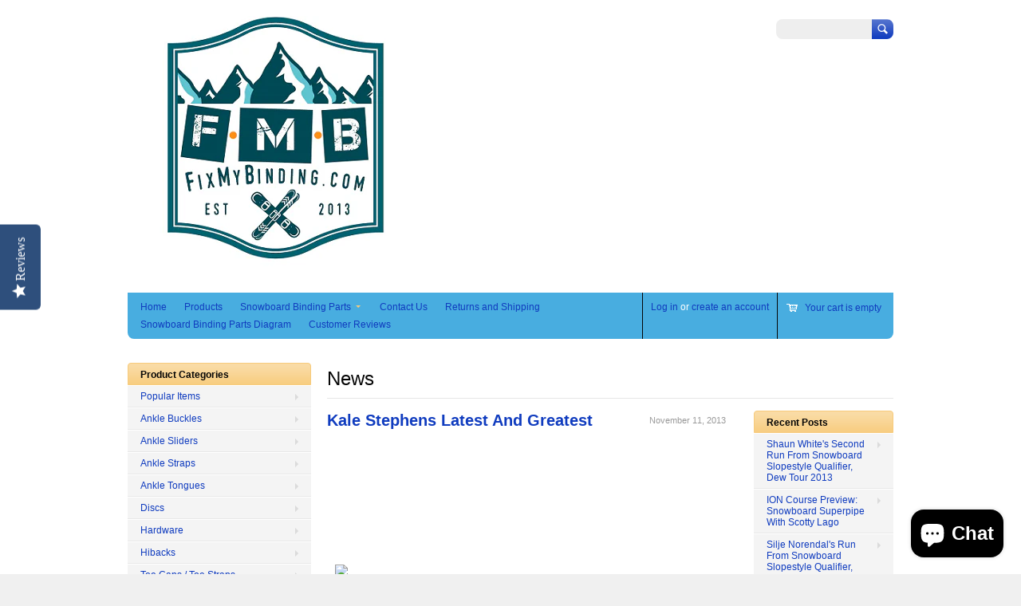

--- FILE ---
content_type: text/html; charset=utf-8
request_url: https://www.fixmybinding.com/blogs/news/10077333-kale-stephens-latest-and-greatest
body_size: 15020
content:
<!doctype html>
<!--[if lt IE 7 ]> <html lang="en" class="no-js ie6"> <![endif]-->
<!--[if IE 7 ]>    <html lang="en" class="no-js ie7"> <![endif]-->
<!--[if IE 8 ]>    <html lang="en" class="no-js ie8"> <![endif]-->
<!--[if (gt IE 9)|!(IE)]><!--> <html lang="en" class="no-js"> <!--<![endif]-->
<head>
  <meta charset="UTF-8">
  <meta http-equiv="X-UA-Compatible" content="IE=edge,chrome=1">
  <link rel="canonical" href="https://www.fixmybinding.com/blogs/news/10077333-kale-stephens-latest-and-greatest" /> 
  
  
  <meta name="description" content="Shred and Destroy - Mammoth Opening Weekend 2013Kale Stephens Latest And Greatest2013 Dew Tour iON Mountain Championships Breckenridge PreviewKale Stephens Compilation from his early 2012 - 2013 seasons.Shared By: Snowboarding.com" />
  

  
  <meta property="og:type" content="article" />
  <meta property="og:title" content="Kale Stephens Latest And Greatest" />  
  
  
    
    
    
      <meta property="og:image" content="http://player.vimeo.com/video/78331094?portrait=0&title=0&byline=0" />
      <meta property="og:image:secure_url" content="https://player.vimeo.com/video/78331094?portrait=0&title=0&byline=0" />
    
  



<meta property="og:description" content="Shred and Destroy - Mammoth Opening Weekend 2013Kale Stephens Latest And Greatest2013 Dew Tour iON Mountain Championships Breckenridge PreviewKale Stephens Compilation from his early 2012 - 2013 seasons.Shared By: Snowboarding.com" />

<meta property="og:url" content="https://www.fixmybinding.com/blogs/news/10077333-kale-stephens-latest-and-greatest" />
<meta property="og:site_name" content="FixMyBinding.com" />
  
 

  <meta name="twitter:card" content="summary" />
  <meta name="twitter:title" content="Kale Stephens Latest And Greatest" />
  <meta name="twitter:description" content="Kale Stephens Compilation from his early 2012 - 2013 seasons." />
  
  
    
    
    
    <meta property="twitter:image" content="http://player.vimeo.com/video/78331094?portrait=0&title=0&byline=0" />
    
 


  <title>
  Kale Stephens Latest And Greatest &ndash; FixMyBinding.com
  </title>

   

  <link href="//www.fixmybinding.com/cdn/shop/t/4/assets/style.css?v=173993733020051896221703426119" rel="stylesheet" type="text/css" media="all" />  
  <link href="//www.fixmybinding.com/cdn/shop/t/4/assets/facebox.css?v=24388858100639518761412624311" rel="stylesheet" type="text/css" media="all" />
  
  <script>window.performance && window.performance.mark && window.performance.mark('shopify.content_for_header.start');</script><meta name="google-site-verification" content="j4ZssObMRHpRewBUKrYD15q1SgdFMnS7BKnEFtbbb0I">
<meta name="facebook-domain-verification" content="xv7ajhyror265o4b0mgwjv5zpiobq2">
<meta id="shopify-digital-wallet" name="shopify-digital-wallet" content="/2120082/digital_wallets/dialog">
<meta name="shopify-checkout-api-token" content="2f3d84f6bc7760db55960750030a0272">
<meta id="in-context-paypal-metadata" data-shop-id="2120082" data-venmo-supported="false" data-environment="production" data-locale="en_US" data-paypal-v4="true" data-currency="USD">
<link rel="alternate" type="application/atom+xml" title="Feed" href="/blogs/news.atom" />
<script async="async" src="/checkouts/internal/preloads.js?locale=en-US"></script>
<link rel="preconnect" href="https://shop.app" crossorigin="anonymous">
<script async="async" src="https://shop.app/checkouts/internal/preloads.js?locale=en-US&shop_id=2120082" crossorigin="anonymous"></script>
<script id="apple-pay-shop-capabilities" type="application/json">{"shopId":2120082,"countryCode":"US","currencyCode":"USD","merchantCapabilities":["supports3DS"],"merchantId":"gid:\/\/shopify\/Shop\/2120082","merchantName":"FixMyBinding.com","requiredBillingContactFields":["postalAddress","email"],"requiredShippingContactFields":["postalAddress","email"],"shippingType":"shipping","supportedNetworks":["visa","masterCard","amex","discover","elo","jcb"],"total":{"type":"pending","label":"FixMyBinding.com","amount":"1.00"},"shopifyPaymentsEnabled":true,"supportsSubscriptions":true}</script>
<script id="shopify-features" type="application/json">{"accessToken":"2f3d84f6bc7760db55960750030a0272","betas":["rich-media-storefront-analytics"],"domain":"www.fixmybinding.com","predictiveSearch":true,"shopId":2120082,"locale":"en"}</script>
<script>var Shopify = Shopify || {};
Shopify.shop = "fixmybinding-com.myshopify.com";
Shopify.locale = "en";
Shopify.currency = {"active":"USD","rate":"1.0"};
Shopify.country = "US";
Shopify.theme = {"name":"megatronic-1","id":8534644,"schema_name":null,"schema_version":null,"theme_store_id":null,"role":"main"};
Shopify.theme.handle = "null";
Shopify.theme.style = {"id":null,"handle":null};
Shopify.cdnHost = "www.fixmybinding.com/cdn";
Shopify.routes = Shopify.routes || {};
Shopify.routes.root = "/";</script>
<script type="module">!function(o){(o.Shopify=o.Shopify||{}).modules=!0}(window);</script>
<script>!function(o){function n(){var o=[];function n(){o.push(Array.prototype.slice.apply(arguments))}return n.q=o,n}var t=o.Shopify=o.Shopify||{};t.loadFeatures=n(),t.autoloadFeatures=n()}(window);</script>
<script>
  window.ShopifyPay = window.ShopifyPay || {};
  window.ShopifyPay.apiHost = "shop.app\/pay";
  window.ShopifyPay.redirectState = null;
</script>
<script id="shop-js-analytics" type="application/json">{"pageType":"article"}</script>
<script defer="defer" async type="module" src="//www.fixmybinding.com/cdn/shopifycloud/shop-js/modules/v2/client.init-shop-cart-sync_C5BV16lS.en.esm.js"></script>
<script defer="defer" async type="module" src="//www.fixmybinding.com/cdn/shopifycloud/shop-js/modules/v2/chunk.common_CygWptCX.esm.js"></script>
<script type="module">
  await import("//www.fixmybinding.com/cdn/shopifycloud/shop-js/modules/v2/client.init-shop-cart-sync_C5BV16lS.en.esm.js");
await import("//www.fixmybinding.com/cdn/shopifycloud/shop-js/modules/v2/chunk.common_CygWptCX.esm.js");

  window.Shopify.SignInWithShop?.initShopCartSync?.({"fedCMEnabled":true,"windoidEnabled":true});

</script>
<script>
  window.Shopify = window.Shopify || {};
  if (!window.Shopify.featureAssets) window.Shopify.featureAssets = {};
  window.Shopify.featureAssets['shop-js'] = {"shop-cart-sync":["modules/v2/client.shop-cart-sync_ZFArdW7E.en.esm.js","modules/v2/chunk.common_CygWptCX.esm.js"],"init-fed-cm":["modules/v2/client.init-fed-cm_CmiC4vf6.en.esm.js","modules/v2/chunk.common_CygWptCX.esm.js"],"shop-button":["modules/v2/client.shop-button_tlx5R9nI.en.esm.js","modules/v2/chunk.common_CygWptCX.esm.js"],"shop-cash-offers":["modules/v2/client.shop-cash-offers_DOA2yAJr.en.esm.js","modules/v2/chunk.common_CygWptCX.esm.js","modules/v2/chunk.modal_D71HUcav.esm.js"],"init-windoid":["modules/v2/client.init-windoid_sURxWdc1.en.esm.js","modules/v2/chunk.common_CygWptCX.esm.js"],"shop-toast-manager":["modules/v2/client.shop-toast-manager_ClPi3nE9.en.esm.js","modules/v2/chunk.common_CygWptCX.esm.js"],"init-shop-email-lookup-coordinator":["modules/v2/client.init-shop-email-lookup-coordinator_B8hsDcYM.en.esm.js","modules/v2/chunk.common_CygWptCX.esm.js"],"init-shop-cart-sync":["modules/v2/client.init-shop-cart-sync_C5BV16lS.en.esm.js","modules/v2/chunk.common_CygWptCX.esm.js"],"avatar":["modules/v2/client.avatar_BTnouDA3.en.esm.js"],"pay-button":["modules/v2/client.pay-button_FdsNuTd3.en.esm.js","modules/v2/chunk.common_CygWptCX.esm.js"],"init-customer-accounts":["modules/v2/client.init-customer-accounts_DxDtT_ad.en.esm.js","modules/v2/client.shop-login-button_C5VAVYt1.en.esm.js","modules/v2/chunk.common_CygWptCX.esm.js","modules/v2/chunk.modal_D71HUcav.esm.js"],"init-shop-for-new-customer-accounts":["modules/v2/client.init-shop-for-new-customer-accounts_ChsxoAhi.en.esm.js","modules/v2/client.shop-login-button_C5VAVYt1.en.esm.js","modules/v2/chunk.common_CygWptCX.esm.js","modules/v2/chunk.modal_D71HUcav.esm.js"],"shop-login-button":["modules/v2/client.shop-login-button_C5VAVYt1.en.esm.js","modules/v2/chunk.common_CygWptCX.esm.js","modules/v2/chunk.modal_D71HUcav.esm.js"],"init-customer-accounts-sign-up":["modules/v2/client.init-customer-accounts-sign-up_CPSyQ0Tj.en.esm.js","modules/v2/client.shop-login-button_C5VAVYt1.en.esm.js","modules/v2/chunk.common_CygWptCX.esm.js","modules/v2/chunk.modal_D71HUcav.esm.js"],"shop-follow-button":["modules/v2/client.shop-follow-button_Cva4Ekp9.en.esm.js","modules/v2/chunk.common_CygWptCX.esm.js","modules/v2/chunk.modal_D71HUcav.esm.js"],"checkout-modal":["modules/v2/client.checkout-modal_BPM8l0SH.en.esm.js","modules/v2/chunk.common_CygWptCX.esm.js","modules/v2/chunk.modal_D71HUcav.esm.js"],"lead-capture":["modules/v2/client.lead-capture_Bi8yE_yS.en.esm.js","modules/v2/chunk.common_CygWptCX.esm.js","modules/v2/chunk.modal_D71HUcav.esm.js"],"shop-login":["modules/v2/client.shop-login_D6lNrXab.en.esm.js","modules/v2/chunk.common_CygWptCX.esm.js","modules/v2/chunk.modal_D71HUcav.esm.js"],"payment-terms":["modules/v2/client.payment-terms_CZxnsJam.en.esm.js","modules/v2/chunk.common_CygWptCX.esm.js","modules/v2/chunk.modal_D71HUcav.esm.js"]};
</script>
<script>(function() {
  var isLoaded = false;
  function asyncLoad() {
    if (isLoaded) return;
    isLoaded = true;
    var urls = ["https:\/\/cdn.shopify.com\/s\/files\/1\/0212\/0082\/t\/4\/assets\/sca-qv-scripts-noconfig.js?12727657679187316047\u0026shop=fixmybinding-com.myshopify.com","https:\/\/metashop.dolphinsuite.com\/ow_static\/plugins\/biolink\/js\/clicktracking.js?t=1687193819\u0026shop=fixmybinding-com.myshopify.com","https:\/\/cdn.hextom.com\/js\/freeshippingbar.js?shop=fixmybinding-com.myshopify.com"];
    for (var i = 0; i < urls.length; i++) {
      var s = document.createElement('script');
      s.type = 'text/javascript';
      s.async = true;
      s.src = urls[i];
      var x = document.getElementsByTagName('script')[0];
      x.parentNode.insertBefore(s, x);
    }
  };
  if(window.attachEvent) {
    window.attachEvent('onload', asyncLoad);
  } else {
    window.addEventListener('load', asyncLoad, false);
  }
})();</script>
<script id="__st">var __st={"a":2120082,"offset":-18000,"reqid":"53c727dd-bdae-4cea-95f1-f8aac0fb2c28-1768783264","pageurl":"www.fixmybinding.com\/blogs\/news\/10077333-kale-stephens-latest-and-greatest","s":"articles-10077333","u":"1b2c1f6e2456","p":"article","rtyp":"article","rid":10077333};</script>
<script>window.ShopifyPaypalV4VisibilityTracking = true;</script>
<script id="captcha-bootstrap">!function(){'use strict';const t='contact',e='account',n='new_comment',o=[[t,t],['blogs',n],['comments',n],[t,'customer']],c=[[e,'customer_login'],[e,'guest_login'],[e,'recover_customer_password'],[e,'create_customer']],r=t=>t.map((([t,e])=>`form[action*='/${t}']:not([data-nocaptcha='true']) input[name='form_type'][value='${e}']`)).join(','),a=t=>()=>t?[...document.querySelectorAll(t)].map((t=>t.form)):[];function s(){const t=[...o],e=r(t);return a(e)}const i='password',u='form_key',d=['recaptcha-v3-token','g-recaptcha-response','h-captcha-response',i],f=()=>{try{return window.sessionStorage}catch{return}},m='__shopify_v',_=t=>t.elements[u];function p(t,e,n=!1){try{const o=window.sessionStorage,c=JSON.parse(o.getItem(e)),{data:r}=function(t){const{data:e,action:n}=t;return t[m]||n?{data:e,action:n}:{data:t,action:n}}(c);for(const[e,n]of Object.entries(r))t.elements[e]&&(t.elements[e].value=n);n&&o.removeItem(e)}catch(o){console.error('form repopulation failed',{error:o})}}const l='form_type',E='cptcha';function T(t){t.dataset[E]=!0}const w=window,h=w.document,L='Shopify',v='ce_forms',y='captcha';let A=!1;((t,e)=>{const n=(g='f06e6c50-85a8-45c8-87d0-21a2b65856fe',I='https://cdn.shopify.com/shopifycloud/storefront-forms-hcaptcha/ce_storefront_forms_captcha_hcaptcha.v1.5.2.iife.js',D={infoText:'Protected by hCaptcha',privacyText:'Privacy',termsText:'Terms'},(t,e,n)=>{const o=w[L][v],c=o.bindForm;if(c)return c(t,g,e,D).then(n);var r;o.q.push([[t,g,e,D],n]),r=I,A||(h.body.append(Object.assign(h.createElement('script'),{id:'captcha-provider',async:!0,src:r})),A=!0)});var g,I,D;w[L]=w[L]||{},w[L][v]=w[L][v]||{},w[L][v].q=[],w[L][y]=w[L][y]||{},w[L][y].protect=function(t,e){n(t,void 0,e),T(t)},Object.freeze(w[L][y]),function(t,e,n,w,h,L){const[v,y,A,g]=function(t,e,n){const i=e?o:[],u=t?c:[],d=[...i,...u],f=r(d),m=r(i),_=r(d.filter((([t,e])=>n.includes(e))));return[a(f),a(m),a(_),s()]}(w,h,L),I=t=>{const e=t.target;return e instanceof HTMLFormElement?e:e&&e.form},D=t=>v().includes(t);t.addEventListener('submit',(t=>{const e=I(t);if(!e)return;const n=D(e)&&!e.dataset.hcaptchaBound&&!e.dataset.recaptchaBound,o=_(e),c=g().includes(e)&&(!o||!o.value);(n||c)&&t.preventDefault(),c&&!n&&(function(t){try{if(!f())return;!function(t){const e=f();if(!e)return;const n=_(t);if(!n)return;const o=n.value;o&&e.removeItem(o)}(t);const e=Array.from(Array(32),(()=>Math.random().toString(36)[2])).join('');!function(t,e){_(t)||t.append(Object.assign(document.createElement('input'),{type:'hidden',name:u})),t.elements[u].value=e}(t,e),function(t,e){const n=f();if(!n)return;const o=[...t.querySelectorAll(`input[type='${i}']`)].map((({name:t})=>t)),c=[...d,...o],r={};for(const[a,s]of new FormData(t).entries())c.includes(a)||(r[a]=s);n.setItem(e,JSON.stringify({[m]:1,action:t.action,data:r}))}(t,e)}catch(e){console.error('failed to persist form',e)}}(e),e.submit())}));const S=(t,e)=>{t&&!t.dataset[E]&&(n(t,e.some((e=>e===t))),T(t))};for(const o of['focusin','change'])t.addEventListener(o,(t=>{const e=I(t);D(e)&&S(e,y())}));const B=e.get('form_key'),M=e.get(l),P=B&&M;t.addEventListener('DOMContentLoaded',(()=>{const t=y();if(P)for(const e of t)e.elements[l].value===M&&p(e,B);[...new Set([...A(),...v().filter((t=>'true'===t.dataset.shopifyCaptcha))])].forEach((e=>S(e,t)))}))}(h,new URLSearchParams(w.location.search),n,t,e,['guest_login'])})(!0,!0)}();</script>
<script integrity="sha256-4kQ18oKyAcykRKYeNunJcIwy7WH5gtpwJnB7kiuLZ1E=" data-source-attribution="shopify.loadfeatures" defer="defer" src="//www.fixmybinding.com/cdn/shopifycloud/storefront/assets/storefront/load_feature-a0a9edcb.js" crossorigin="anonymous"></script>
<script crossorigin="anonymous" defer="defer" src="//www.fixmybinding.com/cdn/shopifycloud/storefront/assets/shopify_pay/storefront-65b4c6d7.js?v=20250812"></script>
<script data-source-attribution="shopify.dynamic_checkout.dynamic.init">var Shopify=Shopify||{};Shopify.PaymentButton=Shopify.PaymentButton||{isStorefrontPortableWallets:!0,init:function(){window.Shopify.PaymentButton.init=function(){};var t=document.createElement("script");t.src="https://www.fixmybinding.com/cdn/shopifycloud/portable-wallets/latest/portable-wallets.en.js",t.type="module",document.head.appendChild(t)}};
</script>
<script data-source-attribution="shopify.dynamic_checkout.buyer_consent">
  function portableWalletsHideBuyerConsent(e){var t=document.getElementById("shopify-buyer-consent"),n=document.getElementById("shopify-subscription-policy-button");t&&n&&(t.classList.add("hidden"),t.setAttribute("aria-hidden","true"),n.removeEventListener("click",e))}function portableWalletsShowBuyerConsent(e){var t=document.getElementById("shopify-buyer-consent"),n=document.getElementById("shopify-subscription-policy-button");t&&n&&(t.classList.remove("hidden"),t.removeAttribute("aria-hidden"),n.addEventListener("click",e))}window.Shopify?.PaymentButton&&(window.Shopify.PaymentButton.hideBuyerConsent=portableWalletsHideBuyerConsent,window.Shopify.PaymentButton.showBuyerConsent=portableWalletsShowBuyerConsent);
</script>
<script data-source-attribution="shopify.dynamic_checkout.cart.bootstrap">document.addEventListener("DOMContentLoaded",(function(){function t(){return document.querySelector("shopify-accelerated-checkout-cart, shopify-accelerated-checkout")}if(t())Shopify.PaymentButton.init();else{new MutationObserver((function(e,n){t()&&(Shopify.PaymentButton.init(),n.disconnect())})).observe(document.body,{childList:!0,subtree:!0})}}));
</script>
<link id="shopify-accelerated-checkout-styles" rel="stylesheet" media="screen" href="https://www.fixmybinding.com/cdn/shopifycloud/portable-wallets/latest/accelerated-checkout-backwards-compat.css" crossorigin="anonymous">
<style id="shopify-accelerated-checkout-cart">
        #shopify-buyer-consent {
  margin-top: 1em;
  display: inline-block;
  width: 100%;
}

#shopify-buyer-consent.hidden {
  display: none;
}

#shopify-subscription-policy-button {
  background: none;
  border: none;
  padding: 0;
  text-decoration: underline;
  font-size: inherit;
  cursor: pointer;
}

#shopify-subscription-policy-button::before {
  box-shadow: none;
}

      </style>

<script>window.performance && window.performance.mark && window.performance.mark('shopify.content_for_header.end');</script>
  
  <script src="//www.fixmybinding.com/cdn/shopifycloud/storefront/assets/themes_support/option_selection-b017cd28.js" type="text/javascript"></script>
  
  
  
  <script src="//ajax.googleapis.com/ajax/libs/jquery/1.6.1/jquery.min.js" type="text/javascript"></script>
  
<link rel="stylesheet" href="//www.fixmybinding.com/cdn/shop/t/4/assets/sca-quick-view.css?v=162084242969606953571417586664">
<link rel="stylesheet" href="//www.fixmybinding.com/cdn/shop/t/4/assets/sca-jquery.fancybox.css?v=50433719388693846841417586664">

<script src="//www.fixmybinding.com/cdn/shopifycloud/storefront/assets/themes_support/option_selection-b017cd28.js" type="text/javascript"></script>
 <script src="https://cdn.shopify.com/extensions/7bc9bb47-adfa-4267-963e-cadee5096caf/inbox-1252/assets/inbox-chat-loader.js" type="text/javascript" defer="defer"></script>
<link href="https://monorail-edge.shopifysvc.com" rel="dns-prefetch">
<script>(function(){if ("sendBeacon" in navigator && "performance" in window) {try {var session_token_from_headers = performance.getEntriesByType('navigation')[0].serverTiming.find(x => x.name == '_s').description;} catch {var session_token_from_headers = undefined;}var session_cookie_matches = document.cookie.match(/_shopify_s=([^;]*)/);var session_token_from_cookie = session_cookie_matches && session_cookie_matches.length === 2 ? session_cookie_matches[1] : "";var session_token = session_token_from_headers || session_token_from_cookie || "";function handle_abandonment_event(e) {var entries = performance.getEntries().filter(function(entry) {return /monorail-edge.shopifysvc.com/.test(entry.name);});if (!window.abandonment_tracked && entries.length === 0) {window.abandonment_tracked = true;var currentMs = Date.now();var navigation_start = performance.timing.navigationStart;var payload = {shop_id: 2120082,url: window.location.href,navigation_start,duration: currentMs - navigation_start,session_token,page_type: "article"};window.navigator.sendBeacon("https://monorail-edge.shopifysvc.com/v1/produce", JSON.stringify({schema_id: "online_store_buyer_site_abandonment/1.1",payload: payload,metadata: {event_created_at_ms: currentMs,event_sent_at_ms: currentMs}}));}}window.addEventListener('pagehide', handle_abandonment_event);}}());</script>
<script id="web-pixels-manager-setup">(function e(e,d,r,n,o){if(void 0===o&&(o={}),!Boolean(null===(a=null===(i=window.Shopify)||void 0===i?void 0:i.analytics)||void 0===a?void 0:a.replayQueue)){var i,a;window.Shopify=window.Shopify||{};var t=window.Shopify;t.analytics=t.analytics||{};var s=t.analytics;s.replayQueue=[],s.publish=function(e,d,r){return s.replayQueue.push([e,d,r]),!0};try{self.performance.mark("wpm:start")}catch(e){}var l=function(){var e={modern:/Edge?\/(1{2}[4-9]|1[2-9]\d|[2-9]\d{2}|\d{4,})\.\d+(\.\d+|)|Firefox\/(1{2}[4-9]|1[2-9]\d|[2-9]\d{2}|\d{4,})\.\d+(\.\d+|)|Chrom(ium|e)\/(9{2}|\d{3,})\.\d+(\.\d+|)|(Maci|X1{2}).+ Version\/(15\.\d+|(1[6-9]|[2-9]\d|\d{3,})\.\d+)([,.]\d+|)( \(\w+\)|)( Mobile\/\w+|) Safari\/|Chrome.+OPR\/(9{2}|\d{3,})\.\d+\.\d+|(CPU[ +]OS|iPhone[ +]OS|CPU[ +]iPhone|CPU IPhone OS|CPU iPad OS)[ +]+(15[._]\d+|(1[6-9]|[2-9]\d|\d{3,})[._]\d+)([._]\d+|)|Android:?[ /-](13[3-9]|1[4-9]\d|[2-9]\d{2}|\d{4,})(\.\d+|)(\.\d+|)|Android.+Firefox\/(13[5-9]|1[4-9]\d|[2-9]\d{2}|\d{4,})\.\d+(\.\d+|)|Android.+Chrom(ium|e)\/(13[3-9]|1[4-9]\d|[2-9]\d{2}|\d{4,})\.\d+(\.\d+|)|SamsungBrowser\/([2-9]\d|\d{3,})\.\d+/,legacy:/Edge?\/(1[6-9]|[2-9]\d|\d{3,})\.\d+(\.\d+|)|Firefox\/(5[4-9]|[6-9]\d|\d{3,})\.\d+(\.\d+|)|Chrom(ium|e)\/(5[1-9]|[6-9]\d|\d{3,})\.\d+(\.\d+|)([\d.]+$|.*Safari\/(?![\d.]+ Edge\/[\d.]+$))|(Maci|X1{2}).+ Version\/(10\.\d+|(1[1-9]|[2-9]\d|\d{3,})\.\d+)([,.]\d+|)( \(\w+\)|)( Mobile\/\w+|) Safari\/|Chrome.+OPR\/(3[89]|[4-9]\d|\d{3,})\.\d+\.\d+|(CPU[ +]OS|iPhone[ +]OS|CPU[ +]iPhone|CPU IPhone OS|CPU iPad OS)[ +]+(10[._]\d+|(1[1-9]|[2-9]\d|\d{3,})[._]\d+)([._]\d+|)|Android:?[ /-](13[3-9]|1[4-9]\d|[2-9]\d{2}|\d{4,})(\.\d+|)(\.\d+|)|Mobile Safari.+OPR\/([89]\d|\d{3,})\.\d+\.\d+|Android.+Firefox\/(13[5-9]|1[4-9]\d|[2-9]\d{2}|\d{4,})\.\d+(\.\d+|)|Android.+Chrom(ium|e)\/(13[3-9]|1[4-9]\d|[2-9]\d{2}|\d{4,})\.\d+(\.\d+|)|Android.+(UC? ?Browser|UCWEB|U3)[ /]?(15\.([5-9]|\d{2,})|(1[6-9]|[2-9]\d|\d{3,})\.\d+)\.\d+|SamsungBrowser\/(5\.\d+|([6-9]|\d{2,})\.\d+)|Android.+MQ{2}Browser\/(14(\.(9|\d{2,})|)|(1[5-9]|[2-9]\d|\d{3,})(\.\d+|))(\.\d+|)|K[Aa][Ii]OS\/(3\.\d+|([4-9]|\d{2,})\.\d+)(\.\d+|)/},d=e.modern,r=e.legacy,n=navigator.userAgent;return n.match(d)?"modern":n.match(r)?"legacy":"unknown"}(),u="modern"===l?"modern":"legacy",c=(null!=n?n:{modern:"",legacy:""})[u],f=function(e){return[e.baseUrl,"/wpm","/b",e.hashVersion,"modern"===e.buildTarget?"m":"l",".js"].join("")}({baseUrl:d,hashVersion:r,buildTarget:u}),m=function(e){var d=e.version,r=e.bundleTarget,n=e.surface,o=e.pageUrl,i=e.monorailEndpoint;return{emit:function(e){var a=e.status,t=e.errorMsg,s=(new Date).getTime(),l=JSON.stringify({metadata:{event_sent_at_ms:s},events:[{schema_id:"web_pixels_manager_load/3.1",payload:{version:d,bundle_target:r,page_url:o,status:a,surface:n,error_msg:t},metadata:{event_created_at_ms:s}}]});if(!i)return console&&console.warn&&console.warn("[Web Pixels Manager] No Monorail endpoint provided, skipping logging."),!1;try{return self.navigator.sendBeacon.bind(self.navigator)(i,l)}catch(e){}var u=new XMLHttpRequest;try{return u.open("POST",i,!0),u.setRequestHeader("Content-Type","text/plain"),u.send(l),!0}catch(e){return console&&console.warn&&console.warn("[Web Pixels Manager] Got an unhandled error while logging to Monorail."),!1}}}}({version:r,bundleTarget:l,surface:e.surface,pageUrl:self.location.href,monorailEndpoint:e.monorailEndpoint});try{o.browserTarget=l,function(e){var d=e.src,r=e.async,n=void 0===r||r,o=e.onload,i=e.onerror,a=e.sri,t=e.scriptDataAttributes,s=void 0===t?{}:t,l=document.createElement("script"),u=document.querySelector("head"),c=document.querySelector("body");if(l.async=n,l.src=d,a&&(l.integrity=a,l.crossOrigin="anonymous"),s)for(var f in s)if(Object.prototype.hasOwnProperty.call(s,f))try{l.dataset[f]=s[f]}catch(e){}if(o&&l.addEventListener("load",o),i&&l.addEventListener("error",i),u)u.appendChild(l);else{if(!c)throw new Error("Did not find a head or body element to append the script");c.appendChild(l)}}({src:f,async:!0,onload:function(){if(!function(){var e,d;return Boolean(null===(d=null===(e=window.Shopify)||void 0===e?void 0:e.analytics)||void 0===d?void 0:d.initialized)}()){var d=window.webPixelsManager.init(e)||void 0;if(d){var r=window.Shopify.analytics;r.replayQueue.forEach((function(e){var r=e[0],n=e[1],o=e[2];d.publishCustomEvent(r,n,o)})),r.replayQueue=[],r.publish=d.publishCustomEvent,r.visitor=d.visitor,r.initialized=!0}}},onerror:function(){return m.emit({status:"failed",errorMsg:"".concat(f," has failed to load")})},sri:function(e){var d=/^sha384-[A-Za-z0-9+/=]+$/;return"string"==typeof e&&d.test(e)}(c)?c:"",scriptDataAttributes:o}),m.emit({status:"loading"})}catch(e){m.emit({status:"failed",errorMsg:(null==e?void 0:e.message)||"Unknown error"})}}})({shopId: 2120082,storefrontBaseUrl: "https://www.fixmybinding.com",extensionsBaseUrl: "https://extensions.shopifycdn.com/cdn/shopifycloud/web-pixels-manager",monorailEndpoint: "https://monorail-edge.shopifysvc.com/unstable/produce_batch",surface: "storefront-renderer",enabledBetaFlags: ["2dca8a86"],webPixelsConfigList: [{"id":"134807874","eventPayloadVersion":"v1","runtimeContext":"LAX","scriptVersion":"1","type":"CUSTOM","privacyPurposes":["MARKETING"],"name":"Meta pixel (migrated)"},{"id":"141427010","eventPayloadVersion":"v1","runtimeContext":"LAX","scriptVersion":"1","type":"CUSTOM","privacyPurposes":["ANALYTICS"],"name":"Google Analytics tag (migrated)"},{"id":"shopify-app-pixel","configuration":"{}","eventPayloadVersion":"v1","runtimeContext":"STRICT","scriptVersion":"0450","apiClientId":"shopify-pixel","type":"APP","privacyPurposes":["ANALYTICS","MARKETING"]},{"id":"shopify-custom-pixel","eventPayloadVersion":"v1","runtimeContext":"LAX","scriptVersion":"0450","apiClientId":"shopify-pixel","type":"CUSTOM","privacyPurposes":["ANALYTICS","MARKETING"]}],isMerchantRequest: false,initData: {"shop":{"name":"FixMyBinding.com","paymentSettings":{"currencyCode":"USD"},"myshopifyDomain":"fixmybinding-com.myshopify.com","countryCode":"US","storefrontUrl":"https:\/\/www.fixmybinding.com"},"customer":null,"cart":null,"checkout":null,"productVariants":[],"purchasingCompany":null},},"https://www.fixmybinding.com/cdn","fcfee988w5aeb613cpc8e4bc33m6693e112",{"modern":"","legacy":""},{"shopId":"2120082","storefrontBaseUrl":"https:\/\/www.fixmybinding.com","extensionBaseUrl":"https:\/\/extensions.shopifycdn.com\/cdn\/shopifycloud\/web-pixels-manager","surface":"storefront-renderer","enabledBetaFlags":"[\"2dca8a86\"]","isMerchantRequest":"false","hashVersion":"fcfee988w5aeb613cpc8e4bc33m6693e112","publish":"custom","events":"[[\"page_viewed\",{}]]"});</script><script>
  window.ShopifyAnalytics = window.ShopifyAnalytics || {};
  window.ShopifyAnalytics.meta = window.ShopifyAnalytics.meta || {};
  window.ShopifyAnalytics.meta.currency = 'USD';
  var meta = {"page":{"pageType":"article","resourceType":"article","resourceId":10077333,"requestId":"53c727dd-bdae-4cea-95f1-f8aac0fb2c28-1768783264"}};
  for (var attr in meta) {
    window.ShopifyAnalytics.meta[attr] = meta[attr];
  }
</script>
<script class="analytics">
  (function () {
    var customDocumentWrite = function(content) {
      var jquery = null;

      if (window.jQuery) {
        jquery = window.jQuery;
      } else if (window.Checkout && window.Checkout.$) {
        jquery = window.Checkout.$;
      }

      if (jquery) {
        jquery('body').append(content);
      }
    };

    var hasLoggedConversion = function(token) {
      if (token) {
        return document.cookie.indexOf('loggedConversion=' + token) !== -1;
      }
      return false;
    }

    var setCookieIfConversion = function(token) {
      if (token) {
        var twoMonthsFromNow = new Date(Date.now());
        twoMonthsFromNow.setMonth(twoMonthsFromNow.getMonth() + 2);

        document.cookie = 'loggedConversion=' + token + '; expires=' + twoMonthsFromNow;
      }
    }

    var trekkie = window.ShopifyAnalytics.lib = window.trekkie = window.trekkie || [];
    if (trekkie.integrations) {
      return;
    }
    trekkie.methods = [
      'identify',
      'page',
      'ready',
      'track',
      'trackForm',
      'trackLink'
    ];
    trekkie.factory = function(method) {
      return function() {
        var args = Array.prototype.slice.call(arguments);
        args.unshift(method);
        trekkie.push(args);
        return trekkie;
      };
    };
    for (var i = 0; i < trekkie.methods.length; i++) {
      var key = trekkie.methods[i];
      trekkie[key] = trekkie.factory(key);
    }
    trekkie.load = function(config) {
      trekkie.config = config || {};
      trekkie.config.initialDocumentCookie = document.cookie;
      var first = document.getElementsByTagName('script')[0];
      var script = document.createElement('script');
      script.type = 'text/javascript';
      script.onerror = function(e) {
        var scriptFallback = document.createElement('script');
        scriptFallback.type = 'text/javascript';
        scriptFallback.onerror = function(error) {
                var Monorail = {
      produce: function produce(monorailDomain, schemaId, payload) {
        var currentMs = new Date().getTime();
        var event = {
          schema_id: schemaId,
          payload: payload,
          metadata: {
            event_created_at_ms: currentMs,
            event_sent_at_ms: currentMs
          }
        };
        return Monorail.sendRequest("https://" + monorailDomain + "/v1/produce", JSON.stringify(event));
      },
      sendRequest: function sendRequest(endpointUrl, payload) {
        // Try the sendBeacon API
        if (window && window.navigator && typeof window.navigator.sendBeacon === 'function' && typeof window.Blob === 'function' && !Monorail.isIos12()) {
          var blobData = new window.Blob([payload], {
            type: 'text/plain'
          });

          if (window.navigator.sendBeacon(endpointUrl, blobData)) {
            return true;
          } // sendBeacon was not successful

        } // XHR beacon

        var xhr = new XMLHttpRequest();

        try {
          xhr.open('POST', endpointUrl);
          xhr.setRequestHeader('Content-Type', 'text/plain');
          xhr.send(payload);
        } catch (e) {
          console.log(e);
        }

        return false;
      },
      isIos12: function isIos12() {
        return window.navigator.userAgent.lastIndexOf('iPhone; CPU iPhone OS 12_') !== -1 || window.navigator.userAgent.lastIndexOf('iPad; CPU OS 12_') !== -1;
      }
    };
    Monorail.produce('monorail-edge.shopifysvc.com',
      'trekkie_storefront_load_errors/1.1',
      {shop_id: 2120082,
      theme_id: 8534644,
      app_name: "storefront",
      context_url: window.location.href,
      source_url: "//www.fixmybinding.com/cdn/s/trekkie.storefront.cd680fe47e6c39ca5d5df5f0a32d569bc48c0f27.min.js"});

        };
        scriptFallback.async = true;
        scriptFallback.src = '//www.fixmybinding.com/cdn/s/trekkie.storefront.cd680fe47e6c39ca5d5df5f0a32d569bc48c0f27.min.js';
        first.parentNode.insertBefore(scriptFallback, first);
      };
      script.async = true;
      script.src = '//www.fixmybinding.com/cdn/s/trekkie.storefront.cd680fe47e6c39ca5d5df5f0a32d569bc48c0f27.min.js';
      first.parentNode.insertBefore(script, first);
    };
    trekkie.load(
      {"Trekkie":{"appName":"storefront","development":false,"defaultAttributes":{"shopId":2120082,"isMerchantRequest":null,"themeId":8534644,"themeCityHash":"7457472367110474371","contentLanguage":"en","currency":"USD","eventMetadataId":"28ead6b4-8242-4af0-9e5f-8d19159e67a5"},"isServerSideCookieWritingEnabled":true,"monorailRegion":"shop_domain","enabledBetaFlags":["65f19447"]},"Session Attribution":{},"S2S":{"facebookCapiEnabled":false,"source":"trekkie-storefront-renderer","apiClientId":580111}}
    );

    var loaded = false;
    trekkie.ready(function() {
      if (loaded) return;
      loaded = true;

      window.ShopifyAnalytics.lib = window.trekkie;

      var originalDocumentWrite = document.write;
      document.write = customDocumentWrite;
      try { window.ShopifyAnalytics.merchantGoogleAnalytics.call(this); } catch(error) {};
      document.write = originalDocumentWrite;

      window.ShopifyAnalytics.lib.page(null,{"pageType":"article","resourceType":"article","resourceId":10077333,"requestId":"53c727dd-bdae-4cea-95f1-f8aac0fb2c28-1768783264","shopifyEmitted":true});

      var match = window.location.pathname.match(/checkouts\/(.+)\/(thank_you|post_purchase)/)
      var token = match? match[1]: undefined;
      if (!hasLoggedConversion(token)) {
        setCookieIfConversion(token);
        
      }
    });


        var eventsListenerScript = document.createElement('script');
        eventsListenerScript.async = true;
        eventsListenerScript.src = "//www.fixmybinding.com/cdn/shopifycloud/storefront/assets/shop_events_listener-3da45d37.js";
        document.getElementsByTagName('head')[0].appendChild(eventsListenerScript);

})();</script>
  <script>
  if (!window.ga || (window.ga && typeof window.ga !== 'function')) {
    window.ga = function ga() {
      (window.ga.q = window.ga.q || []).push(arguments);
      if (window.Shopify && window.Shopify.analytics && typeof window.Shopify.analytics.publish === 'function') {
        window.Shopify.analytics.publish("ga_stub_called", {}, {sendTo: "google_osp_migration"});
      }
      console.error("Shopify's Google Analytics stub called with:", Array.from(arguments), "\nSee https://help.shopify.com/manual/promoting-marketing/pixels/pixel-migration#google for more information.");
    };
    if (window.Shopify && window.Shopify.analytics && typeof window.Shopify.analytics.publish === 'function') {
      window.Shopify.analytics.publish("ga_stub_initialized", {}, {sendTo: "google_osp_migration"});
    }
  }
</script>
<script
  defer
  src="https://www.fixmybinding.com/cdn/shopifycloud/perf-kit/shopify-perf-kit-3.0.4.min.js"
  data-application="storefront-renderer"
  data-shop-id="2120082"
  data-render-region="gcp-us-central1"
  data-page-type="article"
  data-theme-instance-id="8534644"
  data-theme-name=""
  data-theme-version=""
  data-monorail-region="shop_domain"
  data-resource-timing-sampling-rate="10"
  data-shs="true"
  data-shs-beacon="true"
  data-shs-export-with-fetch="true"
  data-shs-logs-sample-rate="1"
  data-shs-beacon-endpoint="https://www.fixmybinding.com/api/collect"
></script>
</head>

<body class=" template-article" id="kale-stephens-latest-and-greatest">

  <!-- Header -->
  <div id="header-wrapper">
    <div id="header" class="wrapper clearfix">
      
       <strong id="site-title"> 
        <a href="/" title="Home">
           <img src="//www.fixmybinding.com/cdn/shop/t/4/assets/logo.png?v=168602169255854250461528569048" alt="FixMyBinding.com" />         
        </a>
       </strong> 
    
      <form id="search" action="/search" method="get">
        <label for="top-search-input" class="visuallyhidden">Search</label>
        <input type="text" id="top-search-input" name="q" class="search-input" value="" accesskey="4" autocomplete="off" />
        <input type="submit" class="search-submit" value="Search" />
      </form>
      
    </div><!-- /#header -->
  </div><!-- /#header-wrapper -->
    
    
  <div id="main-wrapper">

    <!-- Top Menu -->
    <div id="top-menu" class="wrapper clearfix top-menu">
      <ul id="nav">
        
        <li class="top ">
          
          
            <a class="root" href="/">Home</a>
          
        </li>
        
        <li class="top ">
          
          
            <a class="root" href="/collections/all">Products</a>
          
        </li>
        
        <li class="top ">
          
          
          <div class="has-dropdown">
            <a class="root" href="/pages/replacement-snowboard-binding-parts">Snowboard Binding Parts<span class="dd-arrow"></span></a>
            <ul class="dd">
              
              <li><a  href="/collections/ankle-buckles">Ankle Buckles</a></li>
              
              <li><a  href="/collections/ankle-sliders">Ankle Sliders</a></li>
              
              <li><a  href="/collections/ankle-straps">Ankle Straps</a></li>
              
              <li><a  href="/collections/burton-ankle-tongues">Ankle Tongues</a></li>
              
              <li><a  href="/collections/snowboard-binding-discs">Discs</a></li>
              
              <li><a  href="/collections/hardware">Hardware</a></li>
              
              <li><a  href="/collections/hibacks">Hibacks</a></li>
              
              <li><a  href="/collections/toe-straps">Toe Caps & Toe Straps</a></li>
              
              <li><a  href="/collections/burton-toe-buckles">Toe Buckles</a></li>
              
              <li><a  href="/collections/toe-sliders">Toe Sliders</a></li>
              
              <li><a  href="/collections/toe-tongues">Toe Tongues</a></li>
              
            </ul>
          </div>
          
        </li>
        
        <li class="top ">
          
          
            <a class="root" href="/pages/about-us">Contact Us</a>
          
        </li>
        
        <li class="top ">
          
          
            <a class="root" href="/pages/returns">Returns and Shipping</a>
          
        </li>
        
        <li class="top ">
          
          
            <a class="root" href="/pages/snowboard-binding-parts-101">Snowboard Binding Parts Diagram</a>
          
        </li>
        
        <li class="top ">
          
          
            <a class="root" href="/pages/reviews">Customer Reviews</a>
          
        </li>
        
      </ul><!-- /#nav -->
    
      <ul id="customer-controls">
        
        <li class="customer-account-links">
          
            <p><a href="/account/login" id="customer_login_link">Log in</a> or <a href="/account/register" id="customer_register_link">create an account</a></p>
          
        </li>
             
      
           
      
        <li class="cart-link">
          <a href="/cart" class="num-items-in-cart">
            <span id="top-cartlink-text" class="icon">
              
                Your cart is empty
              
            </span>
          </a>             
        </li>
      </ul><!-- #customer-controls -->
    </div><!-- /#top-menu --> 
    
    <!-- Main Content -->
    <div id="main" class="wrapper clearfix">
      <div class="content-wrapper clearfix">
          
        
          <div class="col-content">
    
  <div class="page-header clearfix">
    <h1 class="title"><a href="/blogs/news">News</a></h1>
  </div>

  <div class="articles-aside">

	<!-- Widget: Archives -->
	<div class="widget widget-linklist" id="widget-allcollections">
		<div class="widget-header">
			<h3>Recent Posts</h3>
		</div>
		<div class="widget-content">
			<ul>
			
				<li>
					<h4><a href="/blogs/news/10911085-shaun-whites-second-run-from-snowboard-slopestyle-qualifier-dew-tour-2013" title="Shaun White's Second Run From Snowboard Slopestyle Qualifier, Dew Tour 2013">Shaun White's Second Run From Snowboard Slopestyle Qualifier, Dew Tour 2013<span class="arrow"></span></a></h4>
					<!--<p class="date-posted">December 16, 2013</p>-->
				</li>
			
				<li>
					<h4><a href="/blogs/news/10911081-ion-course-preview-snowboard-superpipe-with-scotty-lago" title="ION Course Preview: Snowboard Superpipe With Scotty Lago">ION Course Preview: Snowboard Superpipe With Scotty Lago<span class="arrow"></span></a></h4>
					<!--<p class="date-posted">December 16, 2013</p>-->
				</li>
			
				<li>
					<h4><a href="/blogs/news/10911073-silje-norendals-run-from-snowboard-slopestyle-qualifier-dew-tour-ion-mountain-championships-2013" title="Silje Norendal's Run From Snowboard Slopestyle Qualifier, Dew Tour ION Mountain Championships 2013">Silje Norendal's Run From Snowboard Slopestyle Qualifier, Dew Tour ION Mountain Championships 2013<span class="arrow"></span></a></h4>
					<!--<p class="date-posted">December 16, 2013</p>-->
				</li>
			
				<li>
					<h4><a href="/blogs/news/10911069-enni-rukajarvis-run-from-snowboard-slopestyle-qualifier-dew-tour-ion-mountain-championships-2013" title="Enni Rukajarvi's Run From Snowboard Slopestyle Qualifier, Dew Tour ION Mountain Championships 2013">Enni Rukajarvi's Run From Snowboard Slopestyle Qualifier, Dew Tour ION Mountain Championships 2013<span class="arrow"></span></a></h4>
					<!--<p class="date-posted">December 16, 2013</p>-->
				</li>
			
				<li>
					<h4><a href="/blogs/news/10911065-ayumu-hirano-silence-is-deadly" title="Ayumu Hirano: Silence Is Deadly">Ayumu Hirano: Silence Is Deadly<span class="arrow"></span></a></h4>
					<!--<p class="date-posted">December 16, 2013</p>-->
				</li>
			
				<li>
					<h4><a href="/blogs/news/10911057-taylor-golds-run-from-snowboard-superpipe-final-dew-tour-ion-mountain-championships-2013" title="Taylor Gold's Run From Snowboard Superpipe Final, Dew Tour ION Mountain Championships 2013">Taylor Gold's Run From Snowboard Superpipe Final, Dew Tour ION Mountain Championships 2013<span class="arrow"></span></a></h4>
					<!--<p class="date-posted">December 16, 2013</p>-->
				</li>
			
				<li>
					<h4><a href="/blogs/news/10911053-flavors-of-shaun-white" title="Flavors Of Shaun White">Flavors Of Shaun White<span class="arrow"></span></a></h4>
					<!--<p class="date-posted">December 16, 2013</p>-->
				</li>
			
				<li>
					<h4><a href="/blogs/news/10911049-greg-bretzs-run-from-snowboard-superpipe-final-dew-tour-ion-mountain-championships-2013" title="Greg Bretz's Run From Snowboard Superpipe Final, Dew Tour ION Mountain Championships 2013">Greg Bretz's Run From Snowboard Superpipe Final, Dew Tour ION Mountain Championships 2013<span class="arrow"></span></a></h4>
					<!--<p class="date-posted">December 16, 2013</p>-->
				</li>
			
				<li>
					<h4><a href="/blogs/news/10911045-shaun-whites-run-from-snowboard-superpipe-final-dew-tour-ion-mountain-championships-2013" title="Shaun White's Run From Snowboard Superpipe Final, Dew Tour ION Mountain Championships 2013">Shaun White's Run From Snowboard Superpipe Final, Dew Tour ION Mountain Championships 2013<span class="arrow"></span></a></h4>
					<!--<p class="date-posted">December 16, 2013</p>-->
				</li>
			
				<li>
					<h4><a href="/blogs/news/10901569-tim-eddy-completes-backflip-at-2013-dirksen-derby" title="Tim Eddy Completes Backflip at 2013 Dirksen Derby">Tim Eddy Completes Backflip at 2013 Dirksen Derby<span class="arrow"></span></a></h4>
					<!--<p class="date-posted">December 16, 2013</p>-->
				</li>
			
			</ul>
		</div>		
	</div><!-- /.widget -->
	
	<div class="widget widget-rss">
		<a href="/blogs/news.atom" class="rss-link">Subscribe via RSS</a>
	</div> 
	
</div><!-- /.articles-aside -->  
  
  <div class="articles">
    <div class="article clearfix">
      
      <div class="article-header clearfix">
        <p class="date-posted">November 11, 2013</p>
        <h2 class="title"><a href="/blogs/news/10077333-kale-stephens-latest-and-greatest">Kale Stephens Latest And Greatest</a></h2>
      </div>
      
      <div class="article-content content">
      <div><div class="video_frame"><video src="http://player.vimeo.com/video/78331094?portrait=0&title=0&byline=0"></video></div><div><div class="image_frame"><img src="http://www.snowboarding.com/images11/rock_with_us.png"></img></div><div class="image_frame"><img alt="Shred and Destroy - Mammoth Opening Weekend 2013" src="http://www.snowboarding.com/images/video/thumbs/shred-and-destroy-mammoth-opening-weekend-2013.jpg" title="Shred and Destroy - Mammoth Opening Weekend 2013"></img><div class="caption">Shred and Destroy - Mammoth Opening Weekend 2013</div></div><div class="image_frame"><img alt="Kale Stephens Latest And Greatest" src="http://www.snowboarding.com/images/video/thumbs/kale-stephens-latest-and-greatest.jpg" title="Kale Stephens Latest And Greatest"></img><div class="caption">Kale Stephens Latest And Greatest</div></div><div class="image_frame"><img alt="2013 Dew Tour iON Mountain Championships Breckenridge Preview" src="http://www.snowboarding.com/images/video/thumbs/2013-dew-tour-ion-mountain-championships-breckenridge-preview.jpg" title="2013 Dew Tour iON Mountain Championships Breckenridge Preview"></img><div class="caption">2013 Dew Tour iON Mountain Championships Breckenridge Preview</div></div><p>Kale Stephens Compilation from his early 2012 - 2013 seasons.</p><p>Shared By: <a href="http://www.snowboarding.com/../industry/snowboarding.com">Snowboarding.com</a></p></div></div>
      </div>

      <div class="article-footer clearfix">
        <p class="author">Written by Blogify</p>
      </div>
      
    </div><!-- /.article -->
    
    
    
    
  </div><!-- /.articles --> 
</div><!-- /.col-content -->
  
<div class="col-browse">
  


	<!-- Widget: Custom linklist -->
<div class="widget widget-linklist" id="widget-left-side">
	<div class="widget-header">
		<h3>Product Categories</h3>
	</div>
	<div class="widget-content">
		<ul>
		
			<li><a href="/collections/popular-items-snowboard-binding-replacement-parts" title="Popular Items">Popular Items<span class="arrow"></span></a></li>
		
			<li><a href="/collections/ankle-buckles" title="Ankle Buckles">Ankle Buckles<span class="arrow"></span></a></li>
		
			<li><a href="/collections/ankle-sliders" title="Ankle Sliders">Ankle Sliders<span class="arrow"></span></a></li>
		
			<li><a href="/collections/ankle-straps" title="Ankle Straps">Ankle Straps<span class="arrow"></span></a></li>
		
			<li><a href="/collections/burton-ankle-tongues" title="Ankle Tongues">Ankle Tongues<span class="arrow"></span></a></li>
		
			<li><a href="/collections/snowboard-binding-discs" title="Discs">Discs<span class="arrow"></span></a></li>
		
			<li><a href="/collections/hardware" title="Hardware">Hardware<span class="arrow"></span></a></li>
		
			<li><a href="/collections/hibacks" title="Hibacks">Hibacks<span class="arrow"></span></a></li>
		
			<li><a href="/collections/toe-straps" title="Toe Caps / Toe Straps">Toe Caps / Toe Straps<span class="arrow"></span></a></li>
		
			<li><a href="/collections/burton-toe-buckles" title="Toe Buckles">Toe Buckles<span class="arrow"></span></a></li>
		
			<li><a href="/collections/toe-sliders" title="Toe Sliders">Toe Sliders<span class="arrow"></span></a></li>
		
			<li><a href="/collections/toe-tongues" title="Toe Tongues">Toe Tongues<span class="arrow"></span></a></li>
		
			<li><a href="/collections/tuning-supplies" title="Tuning Supplies / Tools / Locks">Tuning Supplies / Tools / Locks<span class="arrow"></span></a></li>
		
			<li><a href="/collections/stomp-pads" title="Stomp Pads">Stomp Pads<span class="arrow"></span></a></li>
		
			<li><a href="https://www.fixmybinding.com/collections/replacement-boot-liners-and-parts" title="Snowboard Boot Liners & Parts">Snowboard Boot Liners & Parts<span class="arrow"></span></a></li>
		
			<li><a href="/collections/snowboard-boot-laces" title="Snowboard Boot Laces">Snowboard Boot Laces<span class="arrow"></span></a></li>
		
			<li><a href="/collections/cantbeds-eva-pads" title="Cantbeds/EVA Pads">Cantbeds/EVA Pads<span class="arrow"></span></a></li>
		
			<li><a href="/collections/snowboard-parts" title="Snowboard Parts">Snowboard Parts<span class="arrow"></span></a></li>
		
			<li><a href="/collections/replacement-lenses" title="Leashes">Leashes<span class="arrow"></span></a></li>
		
		</ul>
	</div>		
</div><!-- /.widget -->




	<!-- Widget: Custom linklist -->
<div class="widget widget-linklist" id="widget-">
	<div class="widget-header">
		<h3></h3>
	</div>
	<div class="widget-content">
		<ul>
		
		</ul>
	</div>		
</div><!-- /.widget -->




  
<div id="widget-socialmedia" class="widget widget-linklist">
  <ul>
    <li id="sm-facebook"><a href="https://www.facebook.com/fixmybinding">Become a fan on Facebook</a></li>
    
    <li id="sm-youtube"><a href="https://www.instagram.com/fixmybinding/?hl=en">Instagram</a></li>
    
    <li id="sm-pinterest"><a href="https://www.pinterest.com/FixMyBinding/">Follow us on Pinterest</a></li>
  </ul>
</div>
   
  






</div><!-- /#col-browse --> 

        
        
      </div><!-- /.content -->
    </div><!-- /#main -->
  
  </div><!-- /#main-wrapper -->

  <!-- Footer -->
  <div id="footer-wrapper">
    <div id="footer" class="wrapper clearfix">
            
      <div class="join-newsletter footer-col">
        <h3>Join our Mailing List</h3> 
        <form method="post" action="/contact#contact_form" id="contact_form" accept-charset="UTF-8" class="contact-form"><input type="hidden" name="form_type" value="customer" /><input type="hidden" name="utf8" value="✓" />
        
          

          
        
          <input type="hidden" id="contact_tags" name="contact[tags]" value="prospect,newsletter"/>
          <div id="newsletter-signup">
            <input type="hidden" id="newsletter-first-name" name="contact[first_name]" value="Subscriber" />
            <input type="hidden" id="newsletter-last-name" name="contact[last_name]" value="Newsletter" />
            <label for="newsletter-email">Email address:</label>
            <input type="email" class="email" id="newsletter-email" name="contact[email]" />
            <input type="submit" class="submit btn" value="Join" />
          </div>
        </form>     
      </div>
      
      <div class="footer-linklists footer-col">
        	
<div class="footer-linklist">				
	<h3>Product Categories</h3>
	<ul>
		
      <li class="first">
				<a href="/collections/popular-items-snowboard-binding-replacement-parts"><span class="arrow"></span>Popular Items</a>
			</li>
    
      <li>
				<a href="/collections/ankle-buckles"><span class="arrow"></span>Ankle Buckles</a>
			</li>
    
      <li>
				<a href="/collections/ankle-sliders"><span class="arrow"></span>Ankle Sliders</a>
			</li>
    
      <li>
				<a href="/collections/ankle-straps"><span class="arrow"></span>Ankle Straps</a>
			</li>
    
      <li>
				<a href="/collections/burton-ankle-tongues"><span class="arrow"></span>Ankle Tongues</a>
			</li>
    
      <li>
				<a href="/collections/snowboard-binding-discs"><span class="arrow"></span>Discs</a>
			</li>
    
      <li>
				<a href="/collections/hardware"><span class="arrow"></span>Hardware</a>
			</li>
    
      <li>
				<a href="/collections/hibacks"><span class="arrow"></span>Hibacks</a>
			</li>
    
      <li>
				<a href="/collections/toe-straps"><span class="arrow"></span>Toe Caps / Toe Straps</a>
			</li>
    
      <li>
				<a href="/collections/burton-toe-buckles"><span class="arrow"></span>Toe Buckles</a>
			</li>
    
      <li>
				<a href="/collections/toe-sliders"><span class="arrow"></span>Toe Sliders</a>
			</li>
    
      <li>
				<a href="/collections/toe-tongues"><span class="arrow"></span>Toe Tongues</a>
			</li>
    
      <li>
				<a href="/collections/tuning-supplies"><span class="arrow"></span>Tuning Supplies / Tools / Locks</a>
			</li>
    
      <li>
				<a href="/collections/stomp-pads"><span class="arrow"></span>Stomp Pads</a>
			</li>
    
      <li>
				<a href="https://www.fixmybinding.com/collections/replacement-boot-liners-and-parts"><span class="arrow"></span>Snowboard Boot Liners & Parts</a>
			</li>
    
      <li>
				<a href="/collections/snowboard-boot-laces"><span class="arrow"></span>Snowboard Boot Laces</a>
			</li>
    
      <li>
				<a href="/collections/cantbeds-eva-pads"><span class="arrow"></span>Cantbeds/EVA Pads</a>
			</li>
    
      <li>
				<a href="/collections/snowboard-parts"><span class="arrow"></span>Snowboard Parts</a>
			</li>
    
      <li class="last">
				<a href="/collections/replacement-lenses"><span class="arrow"></span>Leashes</a>
			</li>
    	
	</ul>
</div>
       
        	
<div class="footer-linklist">				
	<h3>Main Menu</h3>
	<ul>
		
      <li class="first">
				<a href="/"><span class="arrow"></span>Home</a>
			</li>
    
      <li>
				<a href="/collections/all"><span class="arrow"></span>Products</a>
			</li>
    
      <li>
				<a href="/pages/replacement-snowboard-binding-parts"><span class="arrow"></span>Snowboard Binding Parts</a>
			</li>
    
      <li>
				<a href="/pages/about-us"><span class="arrow"></span>Contact Us</a>
			</li>
    
      <li>
				<a href="/pages/returns"><span class="arrow"></span>Returns and Shipping</a>
			</li>
    
      <li>
				<a href="/pages/snowboard-binding-parts-101"><span class="arrow"></span>Snowboard Binding Parts Diagram</a>
			</li>
    
      <li class="last">
				<a href="/pages/reviews"><span class="arrow"></span>Customer Reviews</a>
			</li>
    	
	</ul>
</div>
       
        	
<div class="footer-linklist">				
	<h3>Product Categories</h3>
	<ul>
		
      <li class="first">
				<a href="/collections/popular-items-snowboard-binding-replacement-parts"><span class="arrow"></span>Popular Items</a>
			</li>
    
      <li>
				<a href="/collections/ankle-buckles"><span class="arrow"></span>Ankle Buckles</a>
			</li>
    
      <li>
				<a href="/collections/ankle-sliders"><span class="arrow"></span>Ankle Sliders</a>
			</li>
    
      <li>
				<a href="/collections/ankle-straps"><span class="arrow"></span>Ankle Straps</a>
			</li>
    
      <li>
				<a href="/collections/burton-ankle-tongues"><span class="arrow"></span>Ankle Tongues</a>
			</li>
    
      <li>
				<a href="/collections/snowboard-binding-discs"><span class="arrow"></span>Discs</a>
			</li>
    
      <li>
				<a href="/collections/hardware"><span class="arrow"></span>Hardware</a>
			</li>
    
      <li>
				<a href="/collections/hibacks"><span class="arrow"></span>Hibacks</a>
			</li>
    
      <li>
				<a href="/collections/toe-straps"><span class="arrow"></span>Toe Caps / Toe Straps</a>
			</li>
    
      <li>
				<a href="/collections/burton-toe-buckles"><span class="arrow"></span>Toe Buckles</a>
			</li>
    
      <li>
				<a href="/collections/toe-sliders"><span class="arrow"></span>Toe Sliders</a>
			</li>
    
      <li>
				<a href="/collections/toe-tongues"><span class="arrow"></span>Toe Tongues</a>
			</li>
    
      <li>
				<a href="/collections/tuning-supplies"><span class="arrow"></span>Tuning Supplies / Tools / Locks</a>
			</li>
    
      <li>
				<a href="/collections/stomp-pads"><span class="arrow"></span>Stomp Pads</a>
			</li>
    
      <li>
				<a href="https://www.fixmybinding.com/collections/replacement-boot-liners-and-parts"><span class="arrow"></span>Snowboard Boot Liners & Parts</a>
			</li>
    
      <li>
				<a href="/collections/snowboard-boot-laces"><span class="arrow"></span>Snowboard Boot Laces</a>
			</li>
    
      <li>
				<a href="/collections/cantbeds-eva-pads"><span class="arrow"></span>Cantbeds/EVA Pads</a>
			</li>
    
      <li>
				<a href="/collections/snowboard-parts"><span class="arrow"></span>Snowboard Parts</a>
			</li>
    
      <li class="last">
				<a href="/collections/replacement-lenses"><span class="arrow"></span>Leashes</a>
			</li>
    	
	</ul>
</div>
                 
      </div>      
      
      <div class="footer-text footer-col">
        <p>Copyright FixMyBinding.com, 2013.</p>
        <p class="poweredby"><a target="_blank" rel="nofollow" href="https://www.shopify.com?utm_campaign=poweredby&amp;utm_medium=shopify&amp;utm_source=onlinestore">Ecommerce Software by Shopify</a></p>        
      </div>

      
      <div id="footer-payment-methods">
        <p>Payment methods we accept</p>
        
        <img width="45" src="//www.fixmybinding.com/cdn/shopifycloud/storefront/assets/payment_icons/american_express-1efdc6a3.svg" />
        
        <img width="45" src="//www.fixmybinding.com/cdn/shopifycloud/storefront/assets/payment_icons/apple_pay-1721ebad.svg" />
        
        <img width="45" src="//www.fixmybinding.com/cdn/shopifycloud/storefront/assets/payment_icons/bancontact-13d5ac60.svg" />
        
        <img width="45" src="//www.fixmybinding.com/cdn/shopifycloud/storefront/assets/payment_icons/diners_club-678e3046.svg" />
        
        <img width="45" src="//www.fixmybinding.com/cdn/shopifycloud/storefront/assets/payment_icons/discover-59880595.svg" />
        
        <img width="45" src="//www.fixmybinding.com/cdn/shopifycloud/storefront/assets/payment_icons/google_pay-34c30515.svg" />
        
        <img width="45" src="//www.fixmybinding.com/cdn/shopifycloud/storefront/assets/payment_icons/ideal-506610f2.svg" />
        
        <img width="45" src="//www.fixmybinding.com/cdn/shopifycloud/storefront/assets/payment_icons/master-54b5a7ce.svg" />
        
        <img width="45" src="//www.fixmybinding.com/cdn/shopifycloud/storefront/assets/payment_icons/paypal-a7c68b85.svg" />
        
        <img width="45" src="//www.fixmybinding.com/cdn/shopifycloud/storefront/assets/payment_icons/shopify_pay-925ab76d.svg" />
        
        <img width="45" src="//www.fixmybinding.com/cdn/shopifycloud/storefront/assets/payment_icons/visa-65d650f7.svg" />
        
      </div>
      
   
    </div><!-- /#footer -->
  </div><!-- /#footer-wrapper --> 
  
  <script src="//www.fixmybinding.com/cdn/shop/t/4/assets/jquery.hoverintent.js?v=110036310040361601241412624312" type="text/javascript"></script>    
  <script src="//www.fixmybinding.com/cdn/shop/t/4/assets/jquery.tools.min.js?v=161572389691970277771412624312" type="text/javascript"></script>  
  <script src="//www.fixmybinding.com/cdn/shop/t/4/assets/facebox.js?v=128098672465729228841412624311" type="text/javascript"></script>
  
    <script>

    
    
    $('.lightbox').facebox({
      loadingImage: '//www.fixmybinding.com/cdn/shop/t/4/assets/loading.gif?v=70231111185117849271412624312', 
      closeImage:  '//www.fixmybinding.com/cdn/shop/t/4/assets/closelabel.png?v=143667407282441713861412624310'
    }); 
    </script>   

    <!-- fb like button -->
    <script>(function(d, s, id) {
      var js, fjs = d.getElementsByTagName(s)[0];
      if (d.getElementById(id)) {return;}
      js = d.createElement(s); js.id = id;
      js.src = "//connect.facebook.net/en_US/all.js#xfbml=1";
      fjs.parentNode.insertBefore(js, fjs);
    }(document, 'script', 'facebook-jssdk'));</script>

    <!-- +1 button -->
    <script type="text/javascript">
      (function() {
        var po = document.createElement('script'); po.type = 'text/javascript'; po.async = true;
        po.src = 'https://apis.google.com/js/plusone.js';
        var s = document.getElementsByTagName('script')[0]; s.parentNode.insertBefore(po, s);
      })();
    </script>

    <!-- tweet btn -->
    <script src="//platform.twitter.com/widgets.js"></script>

    <script src="//www.fixmybinding.com/cdn/shop/t/4/assets/theme.js?v=184139465320052429661412624313" type="text/javascript"></script>
    
<div id="sca-qv-showqv" style="display: none !important;">  
 <div itemscope itemtype="http://schema.org/Product">


	<!--START PRODUCT-->
	 <div class="quick-view-container fancyox-view-detail">
	    <div id="sca-qv-left" class="sca-left">
            <div id="sca-qv-sale"  class="sca-qv-sale sca-qv-hidden">Sale</div>
			<!-- START ZOOM IMAGE-->
			 <div class="sca-qv-zoom-container">
                    <div class="zoomWrapper">
					  <div id="sca-qv-zoomcontainer" class='sqa-qv-zoomcontainer'>
                              <!-- Main image  ! DON'T PUT CONTENT HERE! -->     
                      </div>
                       
                    </div>
             </div>
			<!-- END ZOOM IMAGE-->
          
            <!-- START GALLERY-->
            <div id="sca-qv-galleryid" class="sca-qv-gallery"> 
              		<!-- Collection of image ! DON'T PUT CONTENT HERE!-->
            </div>	
            <!-- END GALLERY-->
        </div>

		<!--START BUY-->
		<div id ="sca-qv-right" class="sca-right">
          	<!-- -------------------------- -->
			<div id="sca-qv-title" class="name-title" >
					<!-- Title of product ! DON'T PUT CONTENT HERE!-->
			</div>
			<!-- -------------------------- -->
			<div id ="sca-qv-price-container" class="sca-qv-price-container"  >
					<!-- price information of product ! DON'T PUT CONTENT HERE!-->
			</div>
			<!-- -------------------------- -->
			<div id="sca-qv-des" class="sca-qv-row">
					<!-- description of product ! DON'T PUT CONTENT HERE!-->
			</div>
			<!-- -------------------------- -->
			<div class="sca-qv-row">
				<a id="sca-qv-detail"  href="" > 	View full product details → </a>
			</div>
		<!-- ----------------------------------------------------------------------- -->
            <div id='sca-qv-cartform'>
	          <form id="sca-qv-add-item-form"  method="post">     
                <!-- Begin product options ! DON'T PUT CONTENT HERE!-->
                <div class="sca-qv-product-options">
                  <!-- -------------------------- -->
                  <div id="sca-qv-variant-options" class="sca-qv-optionrow">
							<!-- variant options  of product  ! DON'T PUT CONTENT HERE!-->
		          </div>  
                  <!-- -------------------------- -->
                  <div class="sca-qv-optionrow">	    
                    <label>Quantity</label>
          	        <input id="sca-qv-quantity" min="1" type="number" name="quantity" value="1"  />
                  </div>
				  <!-- -------------------------- -->
                  <div class="sca-qv-optionrow">
                     <p id="sca-qv-unavailable" class="sca-sold-out sca-qv-hidden">Unavailable</p>
                     <p id="sca-qv-sold-out" class="sca-sold-out sca-qv-hidden">Sold Out</p>
                     <input type="submit" class="sca-qv-cartbtn sca-qv-hidden" value="ADD TO CART" />
                     
                  </div>
                  <!-- -------------------------- -->
                </div>
               <!-- End product options -->
            </form>
         </div>
	   </div>
	   <!--END BUY-->
    </div>
	<!--END PRODUCT-->
 </div>
</div>
 
<input type="hidden" name="_pc_params" value="fixmybinding-com.myshopify.com:" />

<!-- Back in Stock helper snippet -->


<script id="back-in-stock-helper">
  var _BISConfig = _BISConfig || {};




</script>

<!-- End Back in Stock helper snippet -->
<script>
    if(typeof(Spurit) === 'undefined'){
        var Spurit = {};
    }
    if(!Spurit.Preorder2){
        Spurit.Preorder2 = {};
    }
    if(!Spurit.Preorder2.snippet){
      Spurit.Preorder2.snippet = {};
    }
    if(!Spurit.Preorder2.snippet.products){
      Spurit.Preorder2.snippet.products = {};
    }
    Spurit.Preorder2.snippet.shopHash = 'f0eeb8f47d15699e84acf79ce530da8e';
    Spurit.Preorder2.snippet.cacheTimestamp = 1591273775;

    if(typeof(Spurit.globalSnippet) === 'undefined'){
        Spurit.globalSnippet = {
            shop_currency: 'USD',
            money_format: '${{amount}}',
            cart: {"note":null,"attributes":{},"original_total_price":0,"total_price":0,"total_discount":0,"total_weight":0.0,"item_count":0,"items":[],"requires_shipping":false,"currency":"USD","items_subtotal_price":0,"cart_level_discount_applications":[],"checkout_charge_amount":0},
            customer_id: ''
        };
    }

    

    

    
</script>

<style> /* Safely hide ATC button */
    body:not(.spo-loaded) [data-shopify="payment-button"], 
body:not(.spo-loaded).template-product form[action="/cart/add"] [type=submit], 
body:not(.spo-loaded).template-collection form[action="/cart/add"] [type=submit], 
body:not(.spo-loaded).template-index form[action="/cart/add"] [type=submit], 
body:not(.spo-loaded) form[action="/cart/add"] [type=submit] {opacity: 0; pointer-events: none}
    body:not(.spo-loaded) form[action^="/cart"]:not([action^="/cart/add"]):not(#currency_form) button, 
body:not(.spo-loaded) form[action^="/cart"]:not([action^="/cart/add"]):not(#currency_form) input[type="submit"], 
body:not(.spo-loaded) form[action^="/cart"]:not([action^="/cart/add"]):not(#currency_form) input[type="button"], 
body:not(.spo-loaded) [name="checkout"], 
body:not(.spo-loaded) [name="goto_pp"], 
body:not(.spo-loaded) [name="goto_amazon_payments"] {opacity: 0; pointer-events: none}
</style>
<noscript>
    <style> /* if no javascript: get back ATC button */
        body:not(.spo-loaded) [data-shopify="payment-button"], 
body:not(.spo-loaded).template-product form[action="/cart/add"] [type=submit], 
body:not(.spo-loaded).template-collection form[action="/cart/add"] [type=submit], 
body:not(.spo-loaded).template-index form[action="/cart/add"] [type=submit], 
body:not(.spo-loaded) form[action="/cart/add"] [type=submit] {opacity: 1; pointer-events: all}
        body:not(.spo-loaded) form[action^="/cart"]:not([action^="/cart/add"]):not(#currency_form) button, 
body:not(.spo-loaded) form[action^="/cart"]:not([action^="/cart/add"]):not(#currency_form) input[type="submit"], 
body:not(.spo-loaded) form[action^="/cart"]:not([action^="/cart/add"]):not(#currency_form) input[type="button"], 
body:not(.spo-loaded) [name="checkout"], 
body:not(.spo-loaded) [name="goto_pp"], 
body:not(.spo-loaded) [name="goto_amazon_payments"] {opacity: 1; pointer-events: all}
    </style>
</noscript>
<script>
  (function() {
    setTimeout(() => document.querySelector('body').classList.add('spo-loaded'), 5000)
  })();
</script>

    <script src="https://amaicdn.com/preorder2/common.js"></script>

<div id="shopify-block-Aajk0TllTV2lJZTdoT__15683396631634586217" class="shopify-block shopify-app-block"><script
  id="chat-button-container"
  data-horizontal-position=bottom_right
  data-vertical-position=lowest
  data-icon=chat_bubble
  data-text=chat_with_us
  data-color=#000000
  data-secondary-color=#FFFFFF
  data-ternary-color=#6A6A6A
  
    data-greeting-message=%F0%9F%91%8B+Hi%2C+message+us+with+any+questions.+We%27re+happy+to+help%21
  
  data-domain=www.fixmybinding.com
  data-shop-domain=www.fixmybinding.com
  data-external-identifier=d6XlWAF_4UrNnHfHExn6KsrOUj7cECblcUgxVOvUs7Y
  
>
</script>


</div></body>
</html>

<script type="text/javascript">
(function e(){var e=document.createElement("script");e.type="text/javascript",e.async=true,e.src="//staticw2.yotpo.com/qqKtZYraxyS5OoqWYux1uKWNbkbmDMV4tkFGdbkN/widget.js";var t=document.getElementsByTagName("script")[0];t.parentNode.insertBefore(e,t)})();
</script>
            

--- FILE ---
content_type: text/javascript
request_url: https://www.fixmybinding.com/cdn/shop/t/4/assets/jquery.hoverintent.js?v=110036310040361601241412624312
body_size: -241
content:
(function($){$.fn.hoverIntent=function(f,g){var cfg={sensitivity:7,interval:100,timeout:0};cfg=$.extend(cfg,g?{over:f,out:g}:f);var cX,cY,pX,pY,track=function(ev){cX=ev.pageX,cY=ev.pageY},compare=function(ev,ob){if(ob.hoverIntent_t=clearTimeout(ob.hoverIntent_t),Math.abs(pX-cX)+Math.abs(pY-cY)<cfg.sensitivity)return $(ob).unbind("mousemove",track),ob.hoverIntent_s=1,cfg.over.apply(ob,[ev]);pX=cX,pY=cY,ob.hoverIntent_t=setTimeout(function(){compare(ev,ob)},cfg.interval)},delay=function(ev,ob){return ob.hoverIntent_t=clearTimeout(ob.hoverIntent_t),ob.hoverIntent_s=0,cfg.out.apply(ob,[ev])},handleHover=function(e){var ev=jQuery.extend({},e),ob=this;ob.hoverIntent_t&&(ob.hoverIntent_t=clearTimeout(ob.hoverIntent_t)),e.type=="mouseenter"?(pX=ev.pageX,pY=ev.pageY,$(ob).bind("mousemove",track),ob.hoverIntent_s!=1&&(ob.hoverIntent_t=setTimeout(function(){compare(ev,ob)},cfg.interval))):($(ob).unbind("mousemove",track),ob.hoverIntent_s==1&&(ob.hoverIntent_t=setTimeout(function(){delay(ev,ob)},cfg.timeout)))};return this.bind("mouseenter",handleHover).bind("mouseleave",handleHover)}})(jQuery);
//# sourceMappingURL=/cdn/shop/t/4/assets/jquery.hoverintent.js.map?v=110036310040361601241412624312
